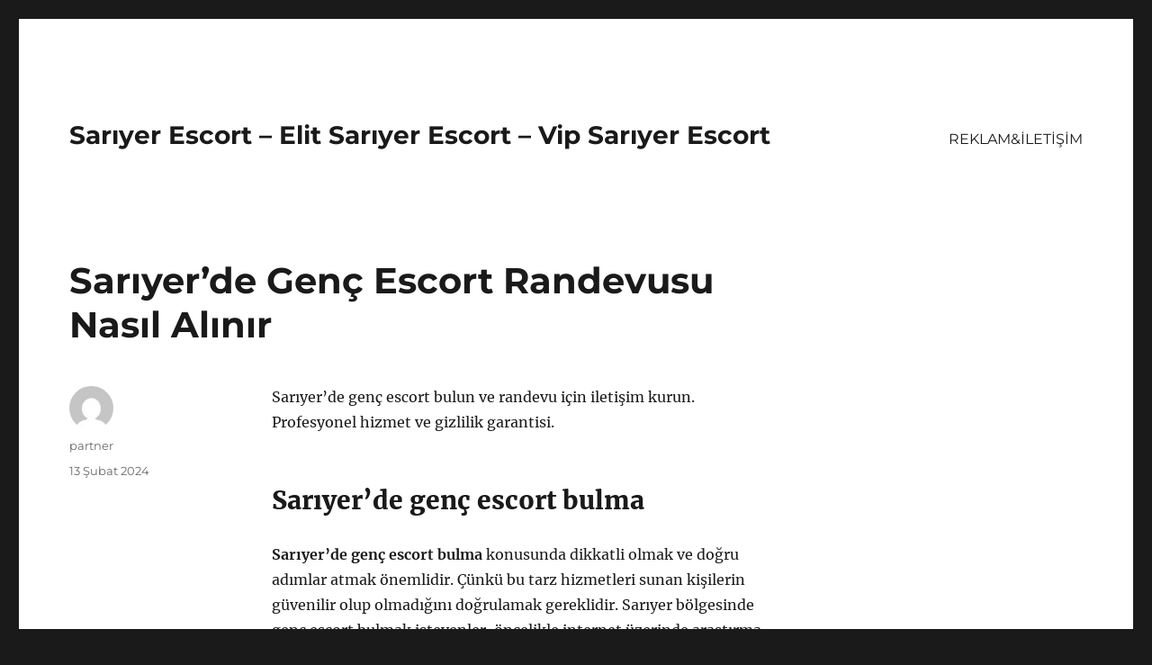

--- FILE ---
content_type: text/html
request_url: https://sariyerescort.org/sariyerde-genc-escort-randevusu-nasil-alinir/
body_size: 8601
content:
<!DOCTYPE html>
<html lang="tr" class="no-js">
<head>
<meta charset="UTF-8">
<meta name="viewport" content="width=device-width, initial-scale=1">
<link rel="profile" href="https://gmpg.org/xfn/11">
<link rel="pingback" href="https://sariyerescort.org/xmlrpc.php">
<script>(function(html){html.className = html.className.replace(/\bno-js\b/,'js')})(document.documentElement);</script>
<meta name='robots' content='index, follow, max-image-preview:large, max-snippet:-1, max-video-preview:-1' />
<!-- This site is optimized with the Yoast SEO plugin v21.8 - https://yoast.com/wordpress/plugins/seo/ -->
<title>Sarıyer&#039;de Genç Escort Randevusu Nasıl Alınır - Sarıyer Escort - Elit Sarıyer Escort - Vip Sarıyer Escort</title>
<meta name="description" content="Sarıyer&#039;de genç escort bulun ve randevu için iletişim kurun. Profesyonel hizmet ve gizlilik garantisi." />
<link rel="canonical" href="https://sariyerescort.org/sariyerde-genc-escort-randevusu-nasil-alinir/" />
<meta property="og:locale" content="tr_TR" />
<meta property="og:type" content="article" />
<meta property="og:title" content="Sarıyer&#039;de Genç Escort Randevusu Nasıl Alınır - Sarıyer Escort - Elit Sarıyer Escort - Vip Sarıyer Escort" />
<meta property="og:description" content="Sarıyer&#039;de genç escort bulun ve randevu için iletişim kurun. Profesyonel hizmet ve gizlilik garantisi." />
<meta property="og:url" content="https://sariyerescort.org/sariyerde-genc-escort-randevusu-nasil-alinir/" />
<meta property="og:site_name" content="Sarıyer Escort - Elit Sarıyer Escort - Vip Sarıyer Escort" />
<meta property="article:published_time" content="2024-02-13T16:06:04+00:00" />
<meta name="author" content="partner" />
<meta name="twitter:card" content="summary_large_image" />
<meta name="twitter:label1" content="Yazan:" />
<meta name="twitter:data1" content="partner" />
<meta name="twitter:label2" content="Tahmini okuma süresi" />
<meta name="twitter:data2" content="2 dakika" />
<script type="application/ld+json" class="yoast-schema-graph">{"@context":"https://schema.org","@graph":[{"@type":"WebPage","@id":"https://sariyerescort.org/sariyerde-genc-escort-randevusu-nasil-alinir/","url":"https://sariyerescort.org/sariyerde-genc-escort-randevusu-nasil-alinir/","name":"Sarıyer'de Genç Escort Randevusu Nasıl Alınır - Sarıyer Escort - Elit Sarıyer Escort - Vip Sarıyer Escort","isPartOf":{"@id":"https://sariyerescort.org/#website"},"datePublished":"2024-02-13T16:06:04+00:00","dateModified":"2024-02-13T16:06:04+00:00","author":{"@id":"https://sariyerescort.org/#/schema/person/0f699e41b274d6374ee13de740b3f656"},"description":"Sarıyer'de genç escort bulun ve randevu için iletişim kurun. Profesyonel hizmet ve gizlilik garantisi.","breadcrumb":{"@id":"https://sariyerescort.org/sariyerde-genc-escort-randevusu-nasil-alinir/#breadcrumb"},"inLanguage":"tr","potentialAction":[{"@type":"ReadAction","target":["https://sariyerescort.org/sariyerde-genc-escort-randevusu-nasil-alinir/"]}]},{"@type":"BreadcrumbList","@id":"https://sariyerescort.org/sariyerde-genc-escort-randevusu-nasil-alinir/#breadcrumb","itemListElement":[{"@type":"ListItem","position":1,"name":"Anasayfa","item":"https://sariyerescort.org/"},{"@type":"ListItem","position":2,"name":"Sarıyer&#8217;de Genç Escort Randevusu Nasıl Alınır"}]},{"@type":"WebSite","@id":"https://sariyerescort.org/#website","url":"https://sariyerescort.org/","name":"Sarıyer Escort - Elit Sarıyer Escort - Vip Sarıyer Escort","description":"","potentialAction":[{"@type":"SearchAction","target":{"@type":"EntryPoint","urlTemplate":"https://sariyerescort.org/?s={search_term_string}"},"query-input":"required name=search_term_string"}],"inLanguage":"tr"},{"@type":"Person","@id":"https://sariyerescort.org/#/schema/person/0f699e41b274d6374ee13de740b3f656","name":"partner","image":{"@type":"ImageObject","inLanguage":"tr","@id":"https://sariyerescort.org/#/schema/person/image/","url":"https://secure.gravatar.com/avatar/03f815122812595655228fef3a24359be30bd1cff2d64a35abfd110c9258b00c?s=96&d=mm&r=g","contentUrl":"https://secure.gravatar.com/avatar/03f815122812595655228fef3a24359be30bd1cff2d64a35abfd110c9258b00c?s=96&d=mm&r=g","caption":"partner"},"sameAs":["https://sariyerescort.org"],"url":"https://sariyerescort.org/author/partner/"}]}</script>
<!-- / Yoast SEO plugin. -->
<link rel="alternate" type="application/rss+xml" title="Sarıyer Escort - Elit Sarıyer Escort - Vip Sarıyer Escort &raquo; akışı" href="https://sariyerescort.org/feed/" />
<link rel="alternate" type="application/rss+xml" title="Sarıyer Escort - Elit Sarıyer Escort - Vip Sarıyer Escort &raquo; yorum akışı" href="https://sariyerescort.org/comments/feed/" />
<link rel="alternate" type="application/rss+xml" title="Sarıyer Escort - Elit Sarıyer Escort - Vip Sarıyer Escort &raquo; Sarıyer&#8217;de Genç Escort Randevusu Nasıl Alınır yorum akışı" href="https://sariyerescort.org/sariyerde-genc-escort-randevusu-nasil-alinir/feed/" />
<link rel="alternate" title="oEmbed (JSON)" type="application/json+oembed" href="https://sariyerescort.org/wp-json/oembed/1.0/embed?url=https%3A%2F%2Fsariyerescort.org%2Fsariyerde-genc-escort-randevusu-nasil-alinir%2F" />
<link rel="alternate" title="oEmbed (XML)" type="text/xml+oembed" href="https://sariyerescort.org/wp-json/oembed/1.0/embed?url=https%3A%2F%2Fsariyerescort.org%2Fsariyerde-genc-escort-randevusu-nasil-alinir%2F&#038;format=xml" />
<style id='wp-img-auto-sizes-contain-inline-css'>
img:is([sizes=auto i],[sizes^="auto," i]){contain-intrinsic-size:3000px 1500px}
/*# sourceURL=wp-img-auto-sizes-contain-inline-css */
</style>
<style id='wp-block-library-inline-css'>
:root{--wp-block-synced-color:#7a00df;--wp-block-synced-color--rgb:122,0,223;--wp-bound-block-color:var(--wp-block-synced-color);--wp-editor-canvas-background:#ddd;--wp-admin-theme-color:#007cba;--wp-admin-theme-color--rgb:0,124,186;--wp-admin-theme-color-darker-10:#006ba1;--wp-admin-theme-color-darker-10--rgb:0,107,160.5;--wp-admin-theme-color-darker-20:#005a87;--wp-admin-theme-color-darker-20--rgb:0,90,135;--wp-admin-border-width-focus:2px}@media (min-resolution:192dpi){:root{--wp-admin-border-width-focus:1.5px}}.wp-element-button{cursor:pointer}:root .has-very-light-gray-background-color{background-color:#eee}:root .has-very-dark-gray-background-color{background-color:#313131}:root .has-very-light-gray-color{color:#eee}:root .has-very-dark-gray-color{color:#313131}:root .has-vivid-green-cyan-to-vivid-cyan-blue-gradient-background{background:linear-gradient(135deg,#00d084,#0693e3)}:root .has-purple-crush-gradient-background{background:linear-gradient(135deg,#34e2e4,#4721fb 50%,#ab1dfe)}:root .has-hazy-dawn-gradient-background{background:linear-gradient(135deg,#faaca8,#dad0ec)}:root .has-subdued-olive-gradient-background{background:linear-gradient(135deg,#fafae1,#67a671)}:root .has-atomic-cream-gradient-background{background:linear-gradient(135deg,#fdd79a,#004a59)}:root .has-nightshade-gradient-background{background:linear-gradient(135deg,#330968,#31cdcf)}:root .has-midnight-gradient-background{background:linear-gradient(135deg,#020381,#2874fc)}:root{--wp--preset--font-size--normal:16px;--wp--preset--font-size--huge:42px}.has-regular-font-size{font-size:1em}.has-larger-font-size{font-size:2.625em}.has-normal-font-size{font-size:var(--wp--preset--font-size--normal)}.has-huge-font-size{font-size:var(--wp--preset--font-size--huge)}.has-text-align-center{text-align:center}.has-text-align-left{text-align:left}.has-text-align-right{text-align:right}.has-fit-text{white-space:nowrap!important}#end-resizable-editor-section{display:none}.aligncenter{clear:both}.items-justified-left{justify-content:flex-start}.items-justified-center{justify-content:center}.items-justified-right{justify-content:flex-end}.items-justified-space-between{justify-content:space-between}.screen-reader-text{border:0;clip-path:inset(50%);height:1px;margin:-1px;overflow:hidden;padding:0;position:absolute;width:1px;word-wrap:normal!important}.screen-reader-text:focus{background-color:#ddd;clip-path:none;color:#444;display:block;font-size:1em;height:auto;left:5px;line-height:normal;padding:15px 23px 14px;text-decoration:none;top:5px;width:auto;z-index:100000}html :where(.has-border-color){border-style:solid}html :where([style*=border-top-color]){border-top-style:solid}html :where([style*=border-right-color]){border-right-style:solid}html :where([style*=border-bottom-color]){border-bottom-style:solid}html :where([style*=border-left-color]){border-left-style:solid}html :where([style*=border-width]){border-style:solid}html :where([style*=border-top-width]){border-top-style:solid}html :where([style*=border-right-width]){border-right-style:solid}html :where([style*=border-bottom-width]){border-bottom-style:solid}html :where([style*=border-left-width]){border-left-style:solid}html :where(img[class*=wp-image-]){height:auto;max-width:100%}:where(figure){margin:0 0 1em}html :where(.is-position-sticky){--wp-admin--admin-bar--position-offset:var(--wp-admin--admin-bar--height,0px)}@media screen and (max-width:600px){html :where(.is-position-sticky){--wp-admin--admin-bar--position-offset:0px}}
/*# sourceURL=wp-block-library-inline-css */
</style><style id='global-styles-inline-css'>
:root{--wp--preset--aspect-ratio--square: 1;--wp--preset--aspect-ratio--4-3: 4/3;--wp--preset--aspect-ratio--3-4: 3/4;--wp--preset--aspect-ratio--3-2: 3/2;--wp--preset--aspect-ratio--2-3: 2/3;--wp--preset--aspect-ratio--16-9: 16/9;--wp--preset--aspect-ratio--9-16: 9/16;--wp--preset--color--black: #000000;--wp--preset--color--cyan-bluish-gray: #abb8c3;--wp--preset--color--white: #fff;--wp--preset--color--pale-pink: #f78da7;--wp--preset--color--vivid-red: #cf2e2e;--wp--preset--color--luminous-vivid-orange: #ff6900;--wp--preset--color--luminous-vivid-amber: #fcb900;--wp--preset--color--light-green-cyan: #7bdcb5;--wp--preset--color--vivid-green-cyan: #00d084;--wp--preset--color--pale-cyan-blue: #8ed1fc;--wp--preset--color--vivid-cyan-blue: #0693e3;--wp--preset--color--vivid-purple: #9b51e0;--wp--preset--color--dark-gray: #1a1a1a;--wp--preset--color--medium-gray: #686868;--wp--preset--color--light-gray: #e5e5e5;--wp--preset--color--blue-gray: #4d545c;--wp--preset--color--bright-blue: #007acc;--wp--preset--color--light-blue: #9adffd;--wp--preset--color--dark-brown: #402b30;--wp--preset--color--medium-brown: #774e24;--wp--preset--color--dark-red: #640c1f;--wp--preset--color--bright-red: #ff675f;--wp--preset--color--yellow: #ffef8e;--wp--preset--gradient--vivid-cyan-blue-to-vivid-purple: linear-gradient(135deg,rgb(6,147,227) 0%,rgb(155,81,224) 100%);--wp--preset--gradient--light-green-cyan-to-vivid-green-cyan: linear-gradient(135deg,rgb(122,220,180) 0%,rgb(0,208,130) 100%);--wp--preset--gradient--luminous-vivid-amber-to-luminous-vivid-orange: linear-gradient(135deg,rgb(252,185,0) 0%,rgb(255,105,0) 100%);--wp--preset--gradient--luminous-vivid-orange-to-vivid-red: linear-gradient(135deg,rgb(255,105,0) 0%,rgb(207,46,46) 100%);--wp--preset--gradient--very-light-gray-to-cyan-bluish-gray: linear-gradient(135deg,rgb(238,238,238) 0%,rgb(169,184,195) 100%);--wp--preset--gradient--cool-to-warm-spectrum: linear-gradient(135deg,rgb(74,234,220) 0%,rgb(151,120,209) 20%,rgb(207,42,186) 40%,rgb(238,44,130) 60%,rgb(251,105,98) 80%,rgb(254,248,76) 100%);--wp--preset--gradient--blush-light-purple: linear-gradient(135deg,rgb(255,206,236) 0%,rgb(152,150,240) 100%);--wp--preset--gradient--blush-bordeaux: linear-gradient(135deg,rgb(254,205,165) 0%,rgb(254,45,45) 50%,rgb(107,0,62) 100%);--wp--preset--gradient--luminous-dusk: linear-gradient(135deg,rgb(255,203,112) 0%,rgb(199,81,192) 50%,rgb(65,88,208) 100%);--wp--preset--gradient--pale-ocean: linear-gradient(135deg,rgb(255,245,203) 0%,rgb(182,227,212) 50%,rgb(51,167,181) 100%);--wp--preset--gradient--electric-grass: linear-gradient(135deg,rgb(202,248,128) 0%,rgb(113,206,126) 100%);--wp--preset--gradient--midnight: linear-gradient(135deg,rgb(2,3,129) 0%,rgb(40,116,252) 100%);--wp--preset--font-size--small: 13px;--wp--preset--font-size--medium: 20px;--wp--preset--font-size--large: 36px;--wp--preset--font-size--x-large: 42px;--wp--preset--spacing--20: 0.44rem;--wp--preset--spacing--30: 0.67rem;--wp--preset--spacing--40: 1rem;--wp--preset--spacing--50: 1.5rem;--wp--preset--spacing--60: 2.25rem;--wp--preset--spacing--70: 3.38rem;--wp--preset--spacing--80: 5.06rem;--wp--preset--shadow--natural: 6px 6px 9px rgba(0, 0, 0, 0.2);--wp--preset--shadow--deep: 12px 12px 50px rgba(0, 0, 0, 0.4);--wp--preset--shadow--sharp: 6px 6px 0px rgba(0, 0, 0, 0.2);--wp--preset--shadow--outlined: 6px 6px 0px -3px rgb(255, 255, 255), 6px 6px rgb(0, 0, 0);--wp--preset--shadow--crisp: 6px 6px 0px rgb(0, 0, 0);}:where(.is-layout-flex){gap: 0.5em;}:where(.is-layout-grid){gap: 0.5em;}body .is-layout-flex{display: flex;}.is-layout-flex{flex-wrap: wrap;align-items: center;}.is-layout-flex > :is(*, div){margin: 0;}body .is-layout-grid{display: grid;}.is-layout-grid > :is(*, div){margin: 0;}:where(.wp-block-columns.is-layout-flex){gap: 2em;}:where(.wp-block-columns.is-layout-grid){gap: 2em;}:where(.wp-block-post-template.is-layout-flex){gap: 1.25em;}:where(.wp-block-post-template.is-layout-grid){gap: 1.25em;}.has-black-color{color: var(--wp--preset--color--black) !important;}.has-cyan-bluish-gray-color{color: var(--wp--preset--color--cyan-bluish-gray) !important;}.has-white-color{color: var(--wp--preset--color--white) !important;}.has-pale-pink-color{color: var(--wp--preset--color--pale-pink) !important;}.has-vivid-red-color{color: var(--wp--preset--color--vivid-red) !important;}.has-luminous-vivid-orange-color{color: var(--wp--preset--color--luminous-vivid-orange) !important;}.has-luminous-vivid-amber-color{color: var(--wp--preset--color--luminous-vivid-amber) !important;}.has-light-green-cyan-color{color: var(--wp--preset--color--light-green-cyan) !important;}.has-vivid-green-cyan-color{color: var(--wp--preset--color--vivid-green-cyan) !important;}.has-pale-cyan-blue-color{color: var(--wp--preset--color--pale-cyan-blue) !important;}.has-vivid-cyan-blue-color{color: var(--wp--preset--color--vivid-cyan-blue) !important;}.has-vivid-purple-color{color: var(--wp--preset--color--vivid-purple) !important;}.has-black-background-color{background-color: var(--wp--preset--color--black) !important;}.has-cyan-bluish-gray-background-color{background-color: var(--wp--preset--color--cyan-bluish-gray) !important;}.has-white-background-color{background-color: var(--wp--preset--color--white) !important;}.has-pale-pink-background-color{background-color: var(--wp--preset--color--pale-pink) !important;}.has-vivid-red-background-color{background-color: var(--wp--preset--color--vivid-red) !important;}.has-luminous-vivid-orange-background-color{background-color: var(--wp--preset--color--luminous-vivid-orange) !important;}.has-luminous-vivid-amber-background-color{background-color: var(--wp--preset--color--luminous-vivid-amber) !important;}.has-light-green-cyan-background-color{background-color: var(--wp--preset--color--light-green-cyan) !important;}.has-vivid-green-cyan-background-color{background-color: var(--wp--preset--color--vivid-green-cyan) !important;}.has-pale-cyan-blue-background-color{background-color: var(--wp--preset--color--pale-cyan-blue) !important;}.has-vivid-cyan-blue-background-color{background-color: var(--wp--preset--color--vivid-cyan-blue) !important;}.has-vivid-purple-background-color{background-color: var(--wp--preset--color--vivid-purple) !important;}.has-black-border-color{border-color: var(--wp--preset--color--black) !important;}.has-cyan-bluish-gray-border-color{border-color: var(--wp--preset--color--cyan-bluish-gray) !important;}.has-white-border-color{border-color: var(--wp--preset--color--white) !important;}.has-pale-pink-border-color{border-color: var(--wp--preset--color--pale-pink) !important;}.has-vivid-red-border-color{border-color: var(--wp--preset--color--vivid-red) !important;}.has-luminous-vivid-orange-border-color{border-color: var(--wp--preset--color--luminous-vivid-orange) !important;}.has-luminous-vivid-amber-border-color{border-color: var(--wp--preset--color--luminous-vivid-amber) !important;}.has-light-green-cyan-border-color{border-color: var(--wp--preset--color--light-green-cyan) !important;}.has-vivid-green-cyan-border-color{border-color: var(--wp--preset--color--vivid-green-cyan) !important;}.has-pale-cyan-blue-border-color{border-color: var(--wp--preset--color--pale-cyan-blue) !important;}.has-vivid-cyan-blue-border-color{border-color: var(--wp--preset--color--vivid-cyan-blue) !important;}.has-vivid-purple-border-color{border-color: var(--wp--preset--color--vivid-purple) !important;}.has-vivid-cyan-blue-to-vivid-purple-gradient-background{background: var(--wp--preset--gradient--vivid-cyan-blue-to-vivid-purple) !important;}.has-light-green-cyan-to-vivid-green-cyan-gradient-background{background: var(--wp--preset--gradient--light-green-cyan-to-vivid-green-cyan) !important;}.has-luminous-vivid-amber-to-luminous-vivid-orange-gradient-background{background: var(--wp--preset--gradient--luminous-vivid-amber-to-luminous-vivid-orange) !important;}.has-luminous-vivid-orange-to-vivid-red-gradient-background{background: var(--wp--preset--gradient--luminous-vivid-orange-to-vivid-red) !important;}.has-very-light-gray-to-cyan-bluish-gray-gradient-background{background: var(--wp--preset--gradient--very-light-gray-to-cyan-bluish-gray) !important;}.has-cool-to-warm-spectrum-gradient-background{background: var(--wp--preset--gradient--cool-to-warm-spectrum) !important;}.has-blush-light-purple-gradient-background{background: var(--wp--preset--gradient--blush-light-purple) !important;}.has-blush-bordeaux-gradient-background{background: var(--wp--preset--gradient--blush-bordeaux) !important;}.has-luminous-dusk-gradient-background{background: var(--wp--preset--gradient--luminous-dusk) !important;}.has-pale-ocean-gradient-background{background: var(--wp--preset--gradient--pale-ocean) !important;}.has-electric-grass-gradient-background{background: var(--wp--preset--gradient--electric-grass) !important;}.has-midnight-gradient-background{background: var(--wp--preset--gradient--midnight) !important;}.has-small-font-size{font-size: var(--wp--preset--font-size--small) !important;}.has-medium-font-size{font-size: var(--wp--preset--font-size--medium) !important;}.has-large-font-size{font-size: var(--wp--preset--font-size--large) !important;}.has-x-large-font-size{font-size: var(--wp--preset--font-size--x-large) !important;}
/*# sourceURL=global-styles-inline-css */
</style>
<style id='classic-theme-styles-inline-css'>
/*! This file is auto-generated */
.wp-block-button__link{color:#fff;background-color:#32373c;border-radius:9999px;box-shadow:none;text-decoration:none;padding:calc(.667em + 2px) calc(1.333em + 2px);font-size:1.125em}.wp-block-file__button{background:#32373c;color:#fff;text-decoration:none}
/*# sourceURL=/wp-includes/css/classic-themes.min.css */
</style>
<!-- <link rel='stylesheet' id='twentysixteen-fonts-css' href='https://sariyerescort.org/wp-content/themes/twentysixteen/fonts/merriweather-plus-montserrat-plus-inconsolata.css?ver=20230328' media='all' /> -->
<!-- <link rel='stylesheet' id='genericons-css' href='https://sariyerescort.org/wp-content/themes/twentysixteen/genericons/genericons.css?ver=20201208' media='all' /> -->
<!-- <link rel='stylesheet' id='twentysixteen-style-css' href='https://sariyerescort.org/wp-content/themes/twentysixteen/style.css?ver=20231107' media='all' /> -->
<!-- <link rel='stylesheet' id='twentysixteen-block-style-css' href='https://sariyerescort.org/wp-content/themes/twentysixteen/css/blocks.css?ver=20231016' media='all' /> -->
<link rel="stylesheet" type="text/css" href="//sariyerescort.org/wp-content/cache/wpfc-minified/q8hws7nq/2kyy2.css" media="all"/>
<script src='//sariyerescort.org/wp-content/cache/wpfc-minified/7udkcr8z/2kyy2.js' type="text/javascript"></script>
<!-- <script src="https://sariyerescort.org/wp-includes/js/jquery/jquery.min.js?ver=3.7.1" id="jquery-core-js"></script> -->
<!-- <script src="https://sariyerescort.org/wp-includes/js/jquery/jquery-migrate.min.js?ver=3.4.1" id="jquery-migrate-js"></script> -->
<script id="twentysixteen-script-js-extra">
var screenReaderText = {"expand":"Alt men\u00fcy\u00fc geni\u015flet","collapse":"Alt men\u00fcy\u00fc toparla"};
//# sourceURL=twentysixteen-script-js-extra
</script>
<script src='//sariyerescort.org/wp-content/cache/wpfc-minified/9lxn94e1/2kyy2.js' type="text/javascript"></script>
<!-- <script src="https://sariyerescort.org/wp-content/themes/twentysixteen/js/functions.js?ver=20230629" id="twentysixteen-script-js" defer data-wp-strategy="defer"></script> -->
<link rel="https://api.w.org/" href="https://sariyerescort.org/wp-json/" /><link rel="alternate" title="JSON" type="application/json" href="https://sariyerescort.org/wp-json/wp/v2/posts/63" /><link rel="EditURI" type="application/rsd+xml" title="RSD" href="https://sariyerescort.org/xmlrpc.php?rsd" />
<meta name="generator" content="WordPress 6.9" />
<link rel='shortlink' href='https://sariyerescort.org/?p=63' />
<link rel="amphtml" href="https://sariyerescort-org.kuzi58.xyz/97DhK/amp/sariyerde-genc-escort-randevusu-nasil-alinir/"/>
<link rel="icon" href="https://sariyerescort.org/wp-content/uploads/2025/04/favicon-32x32-1.png" sizes="32x32" />
<link rel="icon" href="https://sariyerescort.org/wp-content/uploads/2025/04/favicon-32x32-1.png" sizes="192x192" />
<link rel="apple-touch-icon" href="https://sariyerescort.org/wp-content/uploads/2025/04/favicon-32x32-1.png" />
<meta name="msapplication-TileImage" content="https://sariyerescort.org/wp-content/uploads/2025/04/favicon-32x32-1.png" />
</head>
<body class="wp-singular post-template-default single single-post postid-63 single-format-standard wp-embed-responsive wp-theme-twentysixteen">
<div id="page" class="site">
<div class="site-inner">
<a class="skip-link screen-reader-text" href="#content">
İçeriğe geç		</a>
<header id="masthead" class="site-header">
<div class="site-header-main">
<div class="site-branding">
<p class="site-title"><a href="https://sariyerescort.org/" rel="home">Sarıyer Escort &#8211; Elit Sarıyer Escort &#8211; Vip Sarıyer Escort</a></p>
</div><!-- .site-branding -->
<button id="menu-toggle" class="menu-toggle">Menü</button>
<div id="site-header-menu" class="site-header-menu">
<nav id="site-navigation" class="main-navigation" aria-label="Birincil menü">
<div class="menu-partner-container"><ul id="menu-partner" class="primary-menu"><li id="menu-item-46" class="menu-item menu-item-type-post_type menu-item-object-page menu-item-46"><a href="https://sariyerescort.org/reklamiletisim/">REKLAM&#038;İLETİŞİM</a></li>
</ul></div>							</nav><!-- .main-navigation -->
<nav id="social-navigation" class="social-navigation" aria-label="Sosyal bağlantılar menüsü">
<div class="menu-partner-container"><ul id="menu-partner-1" class="social-links-menu"><li class="menu-item menu-item-type-post_type menu-item-object-page menu-item-46"><a href="https://sariyerescort.org/reklamiletisim/"><span class="screen-reader-text">REKLAM&#038;İLETİŞİM</span></a></li>
</ul></div>							</nav><!-- .social-navigation -->
</div><!-- .site-header-menu -->
</div><!-- .site-header-main -->
</header><!-- .site-header -->
<div id="content" class="site-content">
<div id="primary" class="content-area">
<main id="main" class="site-main">
<article id="post-63" class="post-63 post type-post status-publish format-standard hentry category-escort-hatun">
<header class="entry-header">
<h1 class="entry-title">Sarıyer&#8217;de Genç Escort Randevusu Nasıl Alınır</h1>	</header><!-- .entry-header -->
<div class="entry-content">
<p>Sarıyer&#8217;de genç escort bulun ve randevu için iletişim kurun. Profesyonel hizmet ve gizlilik garantisi.</p>
<h2>Sarıyer&#8217;de genç escort bulma</h2>
<p><strong>Sarıyer&#8217;de genç escort bulma</strong> konusunda dikkatli olmak ve doğru adımlar atmak önemlidir. Çünkü bu tarz hizmetleri sunan kişilerin güvenilir olup olmadığını doğrulamak gereklidir. Sarıyer bölgesinde genç escort bulmak isteyenler, öncelikle internet üzerinde araştırma yaparak güvenilir ve profesyonel hizmet veren kişileri bulabilirler. Ayrıca, güvenilir arkadaş tavsiyeleri de bu konuda oldukça etkili olabilir.</p>
<p>Sarıyer bölgesinde genç escort bulma konusunda dikkat edilmesi gereken bir diğer nokta ise iletişim kurulacak kişinin sağlık kontrollerini yaptırmış olmasıdır. Sağlık konusunda titizlik göstermeyen kişilerle iletişim kurmamak, olası sağlık risklerini engellemek adına oldukça önemlidir. Bu nedenle, randevu almadan önce kişinin sağlık kontrolünün yapılmış olduğundan emin olunmalıdır.</p>
<p>Genç escort bulma sürecinde, iletişim kurulacak kişinin güvenlik ve mahremiyet konusuna önem vermesi de oldukça önemlidir. Bu konuda kişisel bilgilerin ve tercihlerin gizli tutulacağına dair güvence alınmalı, randevu öncesinde detaylı bir iletişim kurularak bu konular netleştirilmelidir.</p>
<p>Sarıyer bölgesinde genç escort bulma sürecinde dikkat edilmesi gereken bir diğer nokta ise randevu ve ödeme konusudur. Güvenilir ve profesyonel hizmet veren kişiler, randevu ve ödeme konusunda net kurallar belirler ve bu kurallara uyulması konusunda titizlik gösterirler. Bu nedenle, randevu almadan önce bu konular detaylı bir şekilde görüşülmeli ve netleştirilmelidir.</p>
<h2>Randevu için iletişim kurma</h2>
<p>Sarıyer&#8217;de Genç Escort Randevusu Nasıl Alınır</p>
<p>Genç escort bulmak için Sarıyer bölgesinde birçok seçenek bulunmaktadır. Ancak randevu almadan önce iletişime geçmek isteyebilirsiniz. Genç escortlarla iletişim kurmanın birkaç farklı yolu bulunmaktadır.</p>
<p><strong>Telefon ile iletişim kurma:</strong> Genç escortların telefon numaralarını internet sitelerinde bulabilirsiniz. Bu numaraları arayarak randevu almak istediğinizi belirtebilirsiniz. Ancak saygılı ve nazik bir şekilde iletişim kurmaya dikkat etmelisiniz.</p>
<p><strong>Email ile iletişim kurma:</strong> Bazı genç escortlar email ile iletişim kurmayı tercih edebilirler. İlanlarında email adreslerini paylaşan escortları bulabilir ve randevu talebinizi bu yolla iletebilirsiniz. Ancak yanıt almak için sabırlı olmalısınız.</p>
<p><strong>Sosyal medya üzerinden iletişim kurma:</strong> Birçok genç escort, sosyal medya platformlarında aktif olarak iletişim kurmaktadır. Profil bilgilerinde sosyal medya hesaplarını paylaşan escortları bulabilir ve buradan iletişime geçebilirsiniz. Ancak gizliliklerine ve sınırlarına saygı göstermeyi unutmamalısınız.</p>
<p><strong>Whatsapp veya diğer mesajlaşma uygulamalarıyla ileteşim kurma:</strong> Bazı escortlar, iletişim kurmak için Whatsapp veya benzeri uygulamaları tercih edebilirler. İlanlarında bu detayları paylaşan escortları bulabilir ve doğrudan mesaj atarak randevu talep edebilirsiniz. Ancak kişisel bilgilerinizi paylaşmaktan kaçınmalısınız.</p>
</div><!-- .entry-content -->
<footer class="entry-footer">
<span class="byline"><span class="author vcard"><img alt='' src='https://secure.gravatar.com/avatar/03f815122812595655228fef3a24359be30bd1cff2d64a35abfd110c9258b00c?s=49&#038;d=mm&#038;r=g' srcset='https://secure.gravatar.com/avatar/03f815122812595655228fef3a24359be30bd1cff2d64a35abfd110c9258b00c?s=98&#038;d=mm&#038;r=g 2x' class='avatar avatar-49 photo' height='49' width='49' decoding='async'/><span class="screen-reader-text">Yazar </span> <a class="url fn n" href="https://sariyerescort.org/author/partner/">partner</a></span></span><span class="posted-on"><span class="screen-reader-text">Yayın tarihi </span><a href="https://sariyerescort.org/sariyerde-genc-escort-randevusu-nasil-alinir/" rel="bookmark"><time class="entry-date published updated" datetime="2024-02-13T19:06:04+03:00">13 Şubat 2024</time></a></span>			</footer><!-- .entry-footer -->
</article><!-- #post-63 -->
<div id="comments" class="comments-area">
<div id="respond" class="comment-respond">
<h2 id="reply-title" class="comment-reply-title">Bir yanıt yazın <small><a rel="nofollow" id="cancel-comment-reply-link" href="/sariyerde-genc-escort-randevusu-nasil-alinir/#respond" style="display:none;">Yanıtı iptal et</a></small></h2><form action="https://sariyerescort.org/wp-comments-post.php" method="post" id="commentform" class="comment-form"><p class="comment-notes"><span id="email-notes">E-posta adresiniz yayınlanmayacak.</span> <span class="required-field-message">Gerekli alanlar <span class="required">*</span> ile işaretlenmişlerdir</span></p><p class="comment-form-comment"><label for="comment">Yorum <span class="required">*</span></label> <textarea id="comment" name="comment" cols="45" rows="8" maxlength="65525" required></textarea></p><p class="comment-form-author"><label for="author">Ad <span class="required">*</span></label> <input id="author" name="author" type="text" value="" size="30" maxlength="245" autocomplete="name" required /></p>
<p class="comment-form-email"><label for="email">E-posta <span class="required">*</span></label> <input id="email" name="email" type="email" value="" size="30" maxlength="100" aria-describedby="email-notes" autocomplete="email" required /></p>
<p class="comment-form-url"><label for="url">İnternet sitesi</label> <input id="url" name="url" type="url" value="" size="30" maxlength="200" autocomplete="url" /></p>
<p class="comment-form-cookies-consent"><input id="wp-comment-cookies-consent" name="wp-comment-cookies-consent" type="checkbox" value="yes" /> <label for="wp-comment-cookies-consent">Daha sonraki yorumlarımda kullanılması için adım, e-posta adresim ve site adresim bu tarayıcıya kaydedilsin.</label></p>
<p class="form-submit"><input name="submit" type="submit" id="submit" class="submit" value="Yorum gönder" /> <input type='hidden' name='comment_post_ID' value='63' id='comment_post_ID' />
<input type='hidden' name='comment_parent' id='comment_parent' value='0' />
</p></form>	</div><!-- #respond -->
</div><!-- .comments-area -->
<nav class="navigation post-navigation" aria-label="Yazılar">
<h2 class="screen-reader-text">Yazı gezinmesi</h2>
<div class="nav-links"><div class="nav-previous"><a href="https://sariyerescort.org/sariyerde-genc-escort-tercihi-yaparken-nelere-dikkat-etmeli/" rel="prev"><span class="meta-nav" aria-hidden="true">Önceki</span> <span class="screen-reader-text">Önceki yazı:</span> <span class="post-title">Sarıyer&#8217;de Genç Escort Tercihi Yaparken Nelere Dikkat Etmeli</span></a></div><div class="nav-next"><a href="https://sariyerescort.org/sariyerde-genc-escort-hizmetlerinde-guvenlik-onlemleri/" rel="next"><span class="meta-nav" aria-hidden="true">Sonraki</span> <span class="screen-reader-text">Sonraki yazı:</span> <span class="post-title">Sarıyer&#8217;de Genç Escort Hizmetlerinde Güvenlik Önlemleri</span></a></div></div>
</nav>
</main><!-- .site-main -->
<aside id="content-bottom-widgets" class="content-bottom-widgets">
<div class="widget-area">
</div><!-- .widget-area -->
</aside><!-- .content-bottom-widgets -->
</div><!-- .content-area -->
<aside id="secondary" class="sidebar widget-area">
</aside><!-- .sidebar .widget-area -->

</div><!-- .site-content -->
<footer id="colophon" class="site-footer">
<nav class="main-navigation" aria-label="Alt kısım birincil menü">
<div class="menu-partner-container"><ul id="menu-partner-2" class="primary-menu"><li class="menu-item menu-item-type-post_type menu-item-object-page menu-item-46"><a href="https://sariyerescort.org/reklamiletisim/">REKLAM&#038;İLETİŞİM</a></li>
</ul></div>				</nav><!-- .main-navigation -->
<nav class="social-navigation" aria-label="Alt kısım sosyal bağlantılar menüsü">
<div class="menu-partner-container"><ul id="menu-partner-3" class="social-links-menu"><li class="menu-item menu-item-type-post_type menu-item-object-page menu-item-46"><a href="https://sariyerescort.org/reklamiletisim/"><span class="screen-reader-text">REKLAM&#038;İLETİŞİM</span></a></li>
</ul></div>				</nav><!-- .social-navigation -->
<div class="site-info">
<a href="https://www.gercekescort.com/" title="escort bayan">escort bayan</a>
<span class="site-title"><a href="https://sariyerescort.org/" rel="home">Sarıyer Escort &#8211; Elit Sarıyer Escort &#8211; Vip Sarıyer Escort</a></span>
<a href="https://wordpress.org/" class="imprint">
WordPress gururla sunar				</a>
</div><!-- .site-info -->
</footer><!-- .site-footer -->
</div><!-- .site-inner -->
</div><!-- .site -->
<script type="speculationrules">
{"prefetch":[{"source":"document","where":{"and":[{"href_matches":"/*"},{"not":{"href_matches":["/wp-*.php","/wp-admin/*","/wp-content/uploads/*","/wp-content/*","/wp-content/plugins/*","/wp-content/themes/twentysixteen/*","/*\\?(.+)"]}},{"not":{"selector_matches":"a[rel~=\"nofollow\"]"}},{"not":{"selector_matches":".no-prefetch, .no-prefetch a"}}]},"eagerness":"conservative"}]}
</script>
<script src="https://sariyerescort.org/wp-includes/js/comment-reply.min.js?ver=6.9" id="comment-reply-js" async data-wp-strategy="async" fetchpriority="low"></script>
<script defer src="https://static.cloudflareinsights.com/beacon.min.js/vcd15cbe7772f49c399c6a5babf22c1241717689176015" integrity="sha512-ZpsOmlRQV6y907TI0dKBHq9Md29nnaEIPlkf84rnaERnq6zvWvPUqr2ft8M1aS28oN72PdrCzSjY4U6VaAw1EQ==" data-cf-beacon='{"version":"2024.11.0","token":"8d0cefd1ef6a4cab9fccb45cca96abc8","r":1,"server_timing":{"name":{"cfCacheStatus":true,"cfEdge":true,"cfExtPri":true,"cfL4":true,"cfOrigin":true,"cfSpeedBrain":true},"location_startswith":null}}' crossorigin="anonymous"></script>
</body>
</html><!-- WP Fastest Cache file was created in 0.058 seconds, on 23 January 2026 @ 16:06 -->